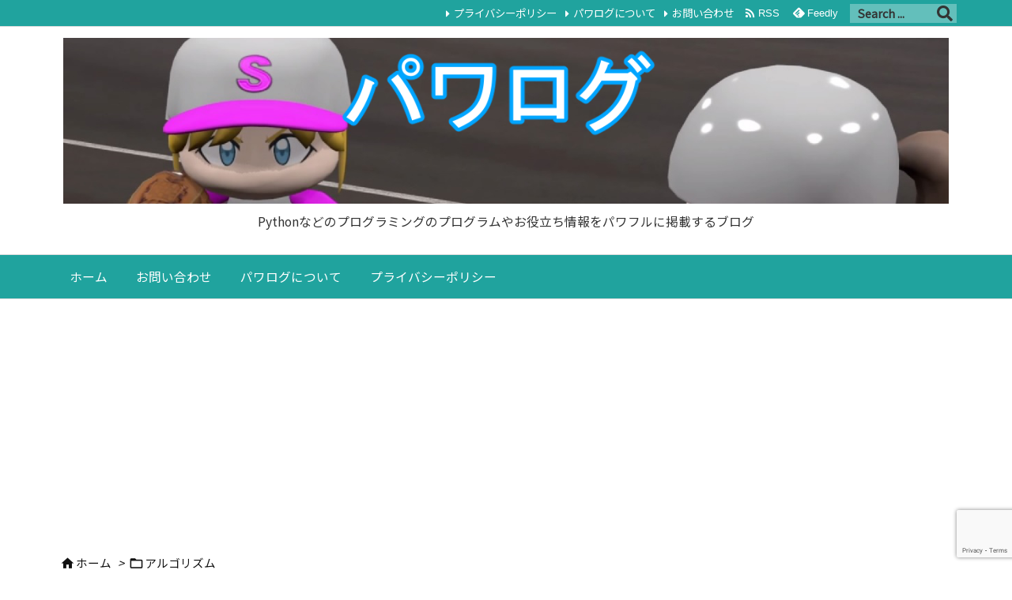

--- FILE ---
content_type: text/html; charset=utf-8
request_url: https://www.google.com/recaptcha/api2/anchor?ar=1&k=6Ld4gtgjAAAAABHQXb4Gq2F7lfaVNowDl5iLI0cO&co=aHR0cHM6Ly9wYXdhbG9nLmNvbTo0NDM.&hl=en&v=TkacYOdEJbdB_JjX802TMer9&size=invisible&anchor-ms=20000&execute-ms=15000&cb=spbjqfbevmd0
body_size: 45521
content:
<!DOCTYPE HTML><html dir="ltr" lang="en"><head><meta http-equiv="Content-Type" content="text/html; charset=UTF-8">
<meta http-equiv="X-UA-Compatible" content="IE=edge">
<title>reCAPTCHA</title>
<style type="text/css">
/* cyrillic-ext */
@font-face {
  font-family: 'Roboto';
  font-style: normal;
  font-weight: 400;
  src: url(//fonts.gstatic.com/s/roboto/v18/KFOmCnqEu92Fr1Mu72xKKTU1Kvnz.woff2) format('woff2');
  unicode-range: U+0460-052F, U+1C80-1C8A, U+20B4, U+2DE0-2DFF, U+A640-A69F, U+FE2E-FE2F;
}
/* cyrillic */
@font-face {
  font-family: 'Roboto';
  font-style: normal;
  font-weight: 400;
  src: url(//fonts.gstatic.com/s/roboto/v18/KFOmCnqEu92Fr1Mu5mxKKTU1Kvnz.woff2) format('woff2');
  unicode-range: U+0301, U+0400-045F, U+0490-0491, U+04B0-04B1, U+2116;
}
/* greek-ext */
@font-face {
  font-family: 'Roboto';
  font-style: normal;
  font-weight: 400;
  src: url(//fonts.gstatic.com/s/roboto/v18/KFOmCnqEu92Fr1Mu7mxKKTU1Kvnz.woff2) format('woff2');
  unicode-range: U+1F00-1FFF;
}
/* greek */
@font-face {
  font-family: 'Roboto';
  font-style: normal;
  font-weight: 400;
  src: url(//fonts.gstatic.com/s/roboto/v18/KFOmCnqEu92Fr1Mu4WxKKTU1Kvnz.woff2) format('woff2');
  unicode-range: U+0370-0377, U+037A-037F, U+0384-038A, U+038C, U+038E-03A1, U+03A3-03FF;
}
/* vietnamese */
@font-face {
  font-family: 'Roboto';
  font-style: normal;
  font-weight: 400;
  src: url(//fonts.gstatic.com/s/roboto/v18/KFOmCnqEu92Fr1Mu7WxKKTU1Kvnz.woff2) format('woff2');
  unicode-range: U+0102-0103, U+0110-0111, U+0128-0129, U+0168-0169, U+01A0-01A1, U+01AF-01B0, U+0300-0301, U+0303-0304, U+0308-0309, U+0323, U+0329, U+1EA0-1EF9, U+20AB;
}
/* latin-ext */
@font-face {
  font-family: 'Roboto';
  font-style: normal;
  font-weight: 400;
  src: url(//fonts.gstatic.com/s/roboto/v18/KFOmCnqEu92Fr1Mu7GxKKTU1Kvnz.woff2) format('woff2');
  unicode-range: U+0100-02BA, U+02BD-02C5, U+02C7-02CC, U+02CE-02D7, U+02DD-02FF, U+0304, U+0308, U+0329, U+1D00-1DBF, U+1E00-1E9F, U+1EF2-1EFF, U+2020, U+20A0-20AB, U+20AD-20C0, U+2113, U+2C60-2C7F, U+A720-A7FF;
}
/* latin */
@font-face {
  font-family: 'Roboto';
  font-style: normal;
  font-weight: 400;
  src: url(//fonts.gstatic.com/s/roboto/v18/KFOmCnqEu92Fr1Mu4mxKKTU1Kg.woff2) format('woff2');
  unicode-range: U+0000-00FF, U+0131, U+0152-0153, U+02BB-02BC, U+02C6, U+02DA, U+02DC, U+0304, U+0308, U+0329, U+2000-206F, U+20AC, U+2122, U+2191, U+2193, U+2212, U+2215, U+FEFF, U+FFFD;
}
/* cyrillic-ext */
@font-face {
  font-family: 'Roboto';
  font-style: normal;
  font-weight: 500;
  src: url(//fonts.gstatic.com/s/roboto/v18/KFOlCnqEu92Fr1MmEU9fCRc4AMP6lbBP.woff2) format('woff2');
  unicode-range: U+0460-052F, U+1C80-1C8A, U+20B4, U+2DE0-2DFF, U+A640-A69F, U+FE2E-FE2F;
}
/* cyrillic */
@font-face {
  font-family: 'Roboto';
  font-style: normal;
  font-weight: 500;
  src: url(//fonts.gstatic.com/s/roboto/v18/KFOlCnqEu92Fr1MmEU9fABc4AMP6lbBP.woff2) format('woff2');
  unicode-range: U+0301, U+0400-045F, U+0490-0491, U+04B0-04B1, U+2116;
}
/* greek-ext */
@font-face {
  font-family: 'Roboto';
  font-style: normal;
  font-weight: 500;
  src: url(//fonts.gstatic.com/s/roboto/v18/KFOlCnqEu92Fr1MmEU9fCBc4AMP6lbBP.woff2) format('woff2');
  unicode-range: U+1F00-1FFF;
}
/* greek */
@font-face {
  font-family: 'Roboto';
  font-style: normal;
  font-weight: 500;
  src: url(//fonts.gstatic.com/s/roboto/v18/KFOlCnqEu92Fr1MmEU9fBxc4AMP6lbBP.woff2) format('woff2');
  unicode-range: U+0370-0377, U+037A-037F, U+0384-038A, U+038C, U+038E-03A1, U+03A3-03FF;
}
/* vietnamese */
@font-face {
  font-family: 'Roboto';
  font-style: normal;
  font-weight: 500;
  src: url(//fonts.gstatic.com/s/roboto/v18/KFOlCnqEu92Fr1MmEU9fCxc4AMP6lbBP.woff2) format('woff2');
  unicode-range: U+0102-0103, U+0110-0111, U+0128-0129, U+0168-0169, U+01A0-01A1, U+01AF-01B0, U+0300-0301, U+0303-0304, U+0308-0309, U+0323, U+0329, U+1EA0-1EF9, U+20AB;
}
/* latin-ext */
@font-face {
  font-family: 'Roboto';
  font-style: normal;
  font-weight: 500;
  src: url(//fonts.gstatic.com/s/roboto/v18/KFOlCnqEu92Fr1MmEU9fChc4AMP6lbBP.woff2) format('woff2');
  unicode-range: U+0100-02BA, U+02BD-02C5, U+02C7-02CC, U+02CE-02D7, U+02DD-02FF, U+0304, U+0308, U+0329, U+1D00-1DBF, U+1E00-1E9F, U+1EF2-1EFF, U+2020, U+20A0-20AB, U+20AD-20C0, U+2113, U+2C60-2C7F, U+A720-A7FF;
}
/* latin */
@font-face {
  font-family: 'Roboto';
  font-style: normal;
  font-weight: 500;
  src: url(//fonts.gstatic.com/s/roboto/v18/KFOlCnqEu92Fr1MmEU9fBBc4AMP6lQ.woff2) format('woff2');
  unicode-range: U+0000-00FF, U+0131, U+0152-0153, U+02BB-02BC, U+02C6, U+02DA, U+02DC, U+0304, U+0308, U+0329, U+2000-206F, U+20AC, U+2122, U+2191, U+2193, U+2212, U+2215, U+FEFF, U+FFFD;
}
/* cyrillic-ext */
@font-face {
  font-family: 'Roboto';
  font-style: normal;
  font-weight: 900;
  src: url(//fonts.gstatic.com/s/roboto/v18/KFOlCnqEu92Fr1MmYUtfCRc4AMP6lbBP.woff2) format('woff2');
  unicode-range: U+0460-052F, U+1C80-1C8A, U+20B4, U+2DE0-2DFF, U+A640-A69F, U+FE2E-FE2F;
}
/* cyrillic */
@font-face {
  font-family: 'Roboto';
  font-style: normal;
  font-weight: 900;
  src: url(//fonts.gstatic.com/s/roboto/v18/KFOlCnqEu92Fr1MmYUtfABc4AMP6lbBP.woff2) format('woff2');
  unicode-range: U+0301, U+0400-045F, U+0490-0491, U+04B0-04B1, U+2116;
}
/* greek-ext */
@font-face {
  font-family: 'Roboto';
  font-style: normal;
  font-weight: 900;
  src: url(//fonts.gstatic.com/s/roboto/v18/KFOlCnqEu92Fr1MmYUtfCBc4AMP6lbBP.woff2) format('woff2');
  unicode-range: U+1F00-1FFF;
}
/* greek */
@font-face {
  font-family: 'Roboto';
  font-style: normal;
  font-weight: 900;
  src: url(//fonts.gstatic.com/s/roboto/v18/KFOlCnqEu92Fr1MmYUtfBxc4AMP6lbBP.woff2) format('woff2');
  unicode-range: U+0370-0377, U+037A-037F, U+0384-038A, U+038C, U+038E-03A1, U+03A3-03FF;
}
/* vietnamese */
@font-face {
  font-family: 'Roboto';
  font-style: normal;
  font-weight: 900;
  src: url(//fonts.gstatic.com/s/roboto/v18/KFOlCnqEu92Fr1MmYUtfCxc4AMP6lbBP.woff2) format('woff2');
  unicode-range: U+0102-0103, U+0110-0111, U+0128-0129, U+0168-0169, U+01A0-01A1, U+01AF-01B0, U+0300-0301, U+0303-0304, U+0308-0309, U+0323, U+0329, U+1EA0-1EF9, U+20AB;
}
/* latin-ext */
@font-face {
  font-family: 'Roboto';
  font-style: normal;
  font-weight: 900;
  src: url(//fonts.gstatic.com/s/roboto/v18/KFOlCnqEu92Fr1MmYUtfChc4AMP6lbBP.woff2) format('woff2');
  unicode-range: U+0100-02BA, U+02BD-02C5, U+02C7-02CC, U+02CE-02D7, U+02DD-02FF, U+0304, U+0308, U+0329, U+1D00-1DBF, U+1E00-1E9F, U+1EF2-1EFF, U+2020, U+20A0-20AB, U+20AD-20C0, U+2113, U+2C60-2C7F, U+A720-A7FF;
}
/* latin */
@font-face {
  font-family: 'Roboto';
  font-style: normal;
  font-weight: 900;
  src: url(//fonts.gstatic.com/s/roboto/v18/KFOlCnqEu92Fr1MmYUtfBBc4AMP6lQ.woff2) format('woff2');
  unicode-range: U+0000-00FF, U+0131, U+0152-0153, U+02BB-02BC, U+02C6, U+02DA, U+02DC, U+0304, U+0308, U+0329, U+2000-206F, U+20AC, U+2122, U+2191, U+2193, U+2212, U+2215, U+FEFF, U+FFFD;
}

</style>
<link rel="stylesheet" type="text/css" href="https://www.gstatic.com/recaptcha/releases/TkacYOdEJbdB_JjX802TMer9/styles__ltr.css">
<script nonce="qO5Rhb6mXKqlE_P9KfRcAA" type="text/javascript">window['__recaptcha_api'] = 'https://www.google.com/recaptcha/api2/';</script>
<script type="text/javascript" src="https://www.gstatic.com/recaptcha/releases/TkacYOdEJbdB_JjX802TMer9/recaptcha__en.js" nonce="qO5Rhb6mXKqlE_P9KfRcAA">
      
    </script></head>
<body><div id="rc-anchor-alert" class="rc-anchor-alert"></div>
<input type="hidden" id="recaptcha-token" value="[base64]">
<script type="text/javascript" nonce="qO5Rhb6mXKqlE_P9KfRcAA">
      recaptcha.anchor.Main.init("[\x22ainput\x22,[\x22bgdata\x22,\x22\x22,\[base64]/[base64]/e2RvbmU6ZmFsc2UsdmFsdWU6ZVtIKytdfTp7ZG9uZTp0cnVlfX19LGkxPWZ1bmN0aW9uKGUsSCl7SC5ILmxlbmd0aD4xMDQ/[base64]/[base64]/[base64]/[base64]/[base64]/[base64]/[base64]/[base64]/[base64]/RXAoZS5QLGUpOlFVKHRydWUsOCxlKX0sRT1mdW5jdGlvbihlLEgsRixoLEssUCl7aWYoSC5oLmxlbmd0aCl7SC5CSD0oSC5vJiYiOlRRUjpUUVI6IigpLEYpLEgubz10cnVlO3RyeXtLPUguSigpLEguWj1LLEguTz0wLEgudT0wLEgudj1LLFA9T3AoRixIKSxlPWU/[base64]/[base64]/[base64]/[base64]\x22,\[base64]\\u003d\\u003d\x22,\[base64]/[base64]/[base64]/wp/Ct8KOwpxgwrp9FE3DsMKawr0iAnw5YcK4wrvDmMKAOMOFP8KjwoAwDsO7w5PDuMKKDAR5w6rChD1DUzlgw6vCk8ObDMOjSQfClFtCwrhSNkHCn8Oiw59EeyBNNsO4woodc8KLMsKIwr14w4RVbQPCnlp/wrjCtcK5CmA/[base64]/WifCr8Kgwoopwp4GasORGcKjKwxXDMOqwoJCwp1uw6TCvcOdf8OgCHLDucOnNcKxwrLCvSRZw6HDoVLCqTrCv8Oww6vDi8Odwp83w5EzFQE5wrU/dCJ3wqfDsMOcIsKLw5vCtMKQw58GHcK2Djhlw5svLcK/[base64]/[base64]/[base64]/CoMOwexjCgcKnw77CsQnCvsKxHcKew4XCl8Oewp7CqhBFDcKwc2trw6BGwqhAwoIhw61tw7TDmXANCMO6w7F5w6VcDUs7wpTDuj/[base64]/KMKaw4B8wrLCrcKmcMOdTi9owrx/S8ONw77DmhbCvMOpMsOOWWXCpFtaBsKXwpZbw4TDscO8B2wfA1hNwpJowpQHNcKLw602wqfDqG10wqnCnnVkwqfCvSNxYcOYw5LDlMKGw4rDvA1zC2bClsOuaBhvbcKRLSzCvWXCnsOJUELCgQUzBWbDlRTCmsO/wr7DtcO+AkPCuB0/wpfDlSs8wqzClsKYwoBMworDhQVzchXDqMOVw4l7PMOQwoTDuHrDn8O+TRDCgmthwo/CvcKTwp0LwqAYL8KjA0lBcMKnwoE3SMOsZsOawq7CjsOHw7/DmBFgBcKjRMKWZTTDv01ewoEkwqgLbMOgwpTCuijCkH1qQcKlY8KzwoI+M1AzKQsTAsK0wq/CgAPDlMKGwq7CrgUtHAcabD17w4stw4PDiHd1wozDuDvCrEbDgcOCXMKmH8KPwq4bPSLDh8KNGFrDhsKawrPCgw3Cv3EUwobCmgUwwpnDmiLDnMOrw6ZmwpDCkMOWw4tKwocXwrZUw6s8FMK1CcO6DE7DpsKbHlYRX8Kaw4gxwrDDsmvCr0Nbw6/Cp8OSwpVnDcKvGErDtsOvGcOnWTDChnHDlMK1CAxDCgTDn8OxAWHCssOZwozDsCfCkTvCk8K5wphuCj8sLsOrKU5Uw7t6w6dxesKSw7xOdinDgsO4w7/Du8KHZcOxw5ZBDhrDnwzDgMKiVMKvw4/[base64]/Dl07DosKxwrzCn8OmwpNvw79mADDDkGjCvCLDlRbDnFbChcKOZcK6X8K7woHDskkPEWXCq8Olw6Npw7ldIhvCmwIXOyR1w6BKHyRlw5p6w5PDlcObwqNDfsKXwotLCQZ/Q0nDlsKOM8OnYsOPZCJRwpZQD8KTYDoewr08w7NCw4/Dn8ODw4A3cljCucKIw6zDiV4DSgwBZMKTYDrDtsKKwr8AZMKEQBwnBMOkD8OLwoccX3k3ccKLSFzDuVnCncKUw4XDisOJcsKzw4UGw6XDgcKERRDCsMKyR8OoXjxxdsO/CGnCpzM2w4zDiSLDvlfCrw/DujrDlUkVwqjDsRXDiMOZFj0TCsOLwphLwqUew4HDiUc4w754CcKDSzbCq8K+LsOoTGvDsWzDvgslBy4WAsOELMOHw5YYwp1eOcO6w5zDrUwHaVbCosOnwr9xZsOdO2XDusOOwqvDj8KCwqsZwpJ9R2F+CEDCmi/CvG7Dhk7CicKuUcOVfMOQM1nDjsOmeiDCgFZuQWDDucKwb8O5w4Y+IGV8e8OtM8KkwqI/VcKfw7nDkUkpLDDCsR9wwpkSwqjChnvDpjRCwrBhwp/CjFXCsMKvFsKDwqDClxl4wrDDtHJNbsKlLF85w71Qw5UIw5oCwoxoZcOMPcORScKUbMOiNsKAw4bDt0rCmwfCo8KvwrzDjcKKWk/DjBoiwpbCmcOUwrnCj8KzHCdzwotWwqzDuSsjBsKfw4XCiBNKwrdTw7M/EcOLwqHCsUcWV013E8KaLcOKwoEUPsOCdFjDjMKqOMOxN8Ojwq8XQcOcQcOww493D0HCunjCm0B/w4tZBEzDh8KzJMKGw5sbDMKHEMK/a1DCp8OPF8K5w63CmsO+HUUQwpNvwoXDiUpxwrTDojxTw4vCgMK+IWRgPjUBdMOsNE/CihBAegApAiLCgnbCrMOtIjI/w4xnRcO8P8K5AsOiwqpsw6LDvAB4YwzCnC8BdmVGw6RdMyjCnMOzF2LCsU8YwqIZFgQXw6DDkMOKw7nCssOOwolow43Csz99woHDncOawrDCksO5ZRNaAMOyHwnCp8K/[base64]/DucOuYMKqfMOfVW8EwpXDqDJbwrXChBZIYMO+w4QfBFgOw5vDmsOeI8OpGgkMLEXDjsKwwotqw5jCnkDCtXTCoB/DgXx4wo/DlMOVw5J1fsO3w6DCgcKcw6wxXMK4wozCocKiVcKRTsOLw4ZvCQtGwq/Di2bDiMOCZMOEw6YvwoROOMOWUcOYwo4XwoYsbyHDuAZWw63CuA8tw5U3Jz3Cp8K/w47CtnvCjyIvQsOWUy/[base64]/CvMO5dsKtwqXDnsKFO8OGwpVpw63DqgpcUMKCwqhNNXbCvGHDr8KRwqrDvcKnw7FowrjChwVgJcOnwqRWwqRTwqp4w6nCucK8KsKQwrvCs8KiTmxoTQfCoG9ICcORwoYPdm0Yfl3DsWTDvsKJw6c3MsKcwqgjZMO/w5PDhsKLR8KywpdqwoZpw6jCqVTCqTDDtcOxA8KSRcKvwpTDm3xeY10jwo/CjsO0RcOPwoooL8OxKg7CrsOjw7TCkBPDpsKuw4HCksKQGsKSdmcMYcKSRjhLwq4Pw7/DsQ8Ow5NAw4NAcH7CrcOzw41KFcOWwonCpSFLecOAw6/DgyTCsi0hwos1wpMSLsKoXWQTw5/DlMOQD1Jjw6hYw5zDijVlw6HClBZHTQ/CshIjZ8K0wobDt0BhOMOuck09E8OmMloPw5zClMOiAzXDmcOQwqLDmQ4qwq/Do8Oqw4ksw7PDu8O9BsORDRBGwpzCrHzDlVw6w7PCghF6wqTCo8KUaFwDNsOqFRJJbVTDp8KhY8KnwoLDgMO8VlQ9woA9LcKNV8OMUsOBGMO4IcOJwqXCqMKEDWDClR4Cw4HCn8KMRcKrw6dCw6LDjMO3Pj1CQMOjwovCqcO7aVMtTMOVwq98wobDn1/CqMODwqd9e8KIUMO+MsKCwr7CocKmVGkPwpc6wqpfw4bCiFTChsOYC8K8w6LCiCJBwqQ+wotXwq50woTDiGTDn3XCpGl5w5jChsOQwq/Dm37Cp8O/w6fDjULCjgDCk33Dl8OIVVnCnS/[base64]/fcKrwqwGwqPDtlDCj8Krw5PDhSzCsMKDWBknw6fDmxIMehpSeQpNcTNDw6/DgUJzHMOiRMK1UTAGOsK/w7zDnFJZd23ClCJHQHMkBWfDgCbDlQnCkz3CtcKgHsOVT8KuTcKqPMOxSkcTMhNoVMOlEmAGwqvCmcOVUcOYwpV4w4lkw6/CncKww59rwrzDkDvChMO0KMOkwqtxY1EpewXDpTImXE3ChwLCkDoKwrs3wpzCqRxPEcKDT8OZTsKjw7PDhlJYNEXCjsK3wr46w6V6wpTCg8KAw4RJW0l1GsKHeMKuwp0aw5hMwoEISsKKwotkw7Bwwqkjw6vDpsOsHcOjeTd2wp/Cr8KQPsK1fAzCksK/w5TDqMKMw6MLd8KZwpTDvz7Dt8Kfw6rDt8O+bMO7wp/[base64]/Dn8KNw60TPAkiacKtw7Ydw4vCpAx4wq4ICcOWw6wEw6YNIMOXW8Kww5fDvcKUSMKkwqApw57Dt8K4GjkLNsKRAA/CksOUwqldw59twrk1wq3DrsOVUMKlw7jChcKdwp0+QWTDosOHw67CscKSXgwdw7HDs8KdTFnChMOFwr/Do8Orw4/[base64]/CjhU3QsKoEMK5J8ORdcOkIcOuQWXDu8K9ZcO1w5HDsMKzKMKww7FrB3fCmEzDjCfDjcO9w7tONR7Ctx/[base64]/[base64]/[base64]/[base64]/KWlFwobDgz/DvcKqwoTClcKlw51iwrPCkiMMw4x/[base64]/DrTjCiMOUwpPDksKrbxwgf2Nfw4kSw4Akw7HDosOUB0DCvcKgw5R5KR8/w7sEw6jDh8Ojw7UqFsK2woHDij7CgzZjPsK3wpZnLcKIVGLDuMKAwpZfwq/Cu8KdYTLChsOEw4ILw4cyw6rCtQUJYcKyPTUwRmTDmsKRcQAGwrDDrMKBHsOgw5rCqXA/G8KvJcKnwqnCklYmWHPDjRBheMKBSsOgwr4OYS3Dl8OmEj83bBV5RBloE8OqYXjDnjbDkXUvwpbDpVJZw61nwonCgk3Dqy9aK2jDvcOxWULDvXcbw7PDvjLCn8OGQ8K2KixVw5vDsG/CpmRwwrjCo8OVB8KdAsOcw5XDqsOJeRJFFHPDtMOwMyTCqMK6PcK4CMKxCQvDu1hjwq/CgxHCjUXDlAIwwp/DisKiwrzDjmp8YMOywq86JR1cwpxLw7ECOcOEw4UwwrVRJl5/[base64]/DjcOHPg3Dpj3CkMOQw6rDkxHDgMOJw79TeQ3CuklwcnrClMKIUkpzw7LCtsKObkEqZcOrSD/Dk8K3HzjDmsK8wq9LFj8EMsOcIMOONwdEbAXDjn7DgSxLwprCk8KEwqlbCBvCgUoBDMOIw4XDrG/[base64]/DtMOPLGQCNMOjw4F1KVLDpHVywpheV8KsJWgHw73DnwHDgMOqw4BgAcOuw7bCoWsnwp5UcsOOQRrCmnHCh0clRFvDqcOaw7XCjxwaezwjL8OWw6cgwpdjw5XDkEcNPA/CsBfDlcK6ZSzCt8Oewqh1wosJwqYNw5pgAcOFN19VT8K/wpnDrDdBw7rDhMOTw6J1UcKre8Osw64zw77CiA/CsMO0woPCsMO4wpY/w7HDo8KiVzV7w73CpMKxw70cUMOYSQgRw6olaWbDqMOgw457csOYemN/wqfCpG9MRHJ2JMKXwqPCq3V6w7oHUcKYDMOewr/DrG3CjA7CmsOBcsONZDHCn8Kew6/CuQ0iwrRQw7EbIsO1woAQCErCsUgZCQ1URsOYwojDtHo3D1ohw7fCjsKKc8KJwrDDnUDDv37ChsOywpYOez11w5cGLcO9E8KYw5vCtWgsWsOvwq1RZcK7wqnDhg/Cti7Co2ssS8Ocw7Upwqt1wrRSSnnCkcKzXXlyBcK6QWEvwoMGFXTDk8Oxwpo3UsOnw4QUwr7DgcKIw6Y2w4DCqD3Cu8ODwr02wpLDm8KSwo5Jwp4pUMKcHcKxEjJzwp7Du8O/[base64]/DksKrOTnCiwXDuXrCjT5reC0wwpnDqiHCmMOyw7/Cr8OHwoVNEMKpwp5IEBZfwptRw7hjwrnDlXg0wpfDhRcTQsO/w4/CrsOEdELCtMOvN8KVKcKLDToFRFbCqsKQd8KMwpddw73CnCIPwr0Dw6rCnMKaFkJIbwIkwpbDmz7ClEXCmG7DhMOkPcK6w5HDrjPDs8KVRxzCiAFxw4wKYsKswqrDl8KdPMOFwq3CgMKcAXfCrl7CkR3Cll7DgiN/[base64]/DqwFsUVk5w5VTYMKRw7cHUyrCg8O7T8KeVcKeOsKjdCRNZhDCpkHDgcOFI8KUU8O0wrbCuwzCicOUcDYvHUDDm8KjYioPAWRaG8OIw5vDtAHCvWbDjwALwpkpwp7DjgXCqhJ4ZsOSwqnDq23DhsK2C2nCgw9mwprDusO9wrI6wrNyW8K8wo/DlMOeeXl9Um7Ciwkpw48UwrBkN8Krw6HDkcKLw7M6w7EBdQYhbUrCocK/PhLDr8OIR8KQcRrCm8K1w5TCrsKJEMKLwp1ZR1M0woPDnsOuZw3Cv8OWw5LCocOIwrgtbMKKWFp2PmBIUcKdMMKkNMOndmHDtjTDjMOiw4t+ax/CmMOtw7nDsRZld8Oywqhjw5FKw7YZwrLCn30tbjrDkkHDkMOIR8OZwr53wpbCu8OFwpPDjMO2HX1pGGvDonAYwr7CvgcdIcO9O8Kvw6DDmcOlwpzDoMKfwqESIcOuwrLCpMKzXMKgwp8BdsK+w7/CjsONUsKlEw/CjzjCksOew4pMXGErX8K+w6zCpsK/wphUw6Vbw58MwrN3wqczw4Z/KsKTIWE1woDCqMODwrrCoMK0RD0PwpTCvcKOw6AaSDjCoMKewoxhA8OgRlhTccKIODs1w4xbCcOcNABqOcKdw4JSH8KMZSrDrGwGw5ggwofDj8O/wovCmXHDosOIJsK/[base64]/Dq8OhJ8KLT8Kcwr3DhcOSwqBrYsKxY8OGVcOmwptBwoJGHRteX03DlMK6BWHDsMOSw51sw7TCgMOQYmDConVWwqDCkCwXHndcC8KLe8K/Q0FOw4nDt34cwq/Cu3NoBMKoMBPDisOlw5UDwpd4w4p2w7HCu8KvwpvDiXbCqFBPw7lWXMOlTDfDtcK4HcKxFS7Dp1o+w5nCnD/CpcKmwr7DvXhdBVXCp8KIw4QwasKRwpEcwpzDkBPCgUkFwpxGw5kuwobCv3VWw4UmDcKiRTdaaC3Do8OlRFLDucOmw6Uyw5ZWw6PChsKjw7ApSMKIw7pdRWrDr8Kqw4Zuwps/IcKTwolPCsO8wrrCpG/CljPCmsOCwoNtcnYuwrtUcMOnYiQ/wo4zC8KWwpHChERENcOEa8KRecKoS8OVbTfCi0TClsKIcsKFUUcsw70gJj/[base64]/DvMOTYsOWOsKCwpnDhjEyecOGwooLw47CojQbUMO7wqwSwoPDk8Kaw5d6wptIMRESw7d1bFHDrMKDwoNOw5nDoDR+wq8xZg1xdHXCiEFlworDm8KRY8KLP8K3bF/DucKww6nCvsO5w698w5cYJDrDq2fCkExgw5bDk3k+dGLDkXhLaTEIw4jDq8KBw6dUw7rCq8OsUMKDB8K/[base64]/[base64]/[base64]/Ds8OWMgU1wqIBwq56Zz3DgBfDl8Kuw6E+w6zDhkImw5szwoJFCE/[base64]/DvsO6P8KEEwtINMOoEsOsw7/DqgvDnMOCwpgjw6dVAnsCw6XCgBpod8O7wrNkw5HCj8KXUngbw6DCrzpzwq3CpitWDi7CrH3DjcOGcGlqw63DhMOQw7MVwoTDlkLDm3HCn3/Co3RtAVXCgsKqw54IMsKfDFlQw7MRwqwSwrrDmlVXF8ONw5LDscOqwqDDqMOlI8KyMMKaAsO6YcK5PcKHw5DDlsKxZMKYZ2JrwpHCi8KeGMK0QcONRjnDth7CvsOiw4nDrsOsPA5hw6zDqMO6w714w5HCpcOWworDi8K7H1LDiE3DsGzDo2/CosKtKmXDs3QAVsOqw68/[base64]/DtMKdw6RJUsKyImTCqj8Lwq3DpMKFQ3l3MsO/FcOgZHXCsMKpGTBJw7kCNsKeRcO1J0hPCcO6wo/[base64]/w5/Dg8KVwrxFcWZJwqTCoMOSRix3TXvCoSocS8Ooe8KdY38Ow6TCuS3DmcKjVcOJf8KiHcO1VsKRNcOHw6NIwp5HehvDkCkyGkLDpAnDjg4nwo8dEwBeQCcmDA3DtMKxVcOWGMKxw7bDpwbCgwHDmsO8wqvDv2hEw67CicOIw4ogAMOdcMObwr7DoznCrizChyoMdcO2aG/CuThJNcKKw60Cw5RQSMKOQA9jw5/CpxU2Qyg3woDDg8K/ACLCqsOswqXDlsOOw6MNBBxJw5bCosKiw7N1DcKow5jDi8K0KsKjw7LCmcKewoPCl0h0HsK0wppTw5JWIcO1wpfDgMOVFCDCk8KUVA3CkMO1XAHCi8KjwpvCgXXDuijCn8OIwoUaw77Ck8OyCWjDkjfCk1nDssOzwq/DvRTDsCkqw4EmBMOcYcOnw6rDlQjDqDnDrwbCiRd9LgYVw7Mdwq3CoysIXcO3KcORw6Z3XRBRwrglXiXDnQXDocOJw7zDvsKSwrAMwoVfw7xqWsKawoIowqjDqsKjw5wGw5DCuMKFfsOYd8KnLsK0Kzo1wpVEw6N9C8KCwqB/UljDicKrEMONVBDCg8K/wonDqgLDrsKTw7hMw4kywpQ1woXCpm8YfcK8Kh0hGMKmw5dcJzQ9woHCvTHCgRRlw5zDoBTDqA3CvxB+w4Iiw7/DpDx5dWjDnGfDgsKSwrU6wqBbEcKSw6LDoVHDh8OPwrlpw5/DocOfw47Cp33DgMOvw6BHFsOuZHDCpcOZw74kZF1bwptYEsOOwqjCnlDDk8ONw6XCsB7Cn8OAUUnCsmbChB3CphxvPsKKO8K+YcKTD8K4w5lpEcK9T1dFwqVcIMKIw53DiRYJPmF7VHg9w5XCo8K4w703bsK3AhUzVRkjWcOsPF16AntCBSZ6wqYUa8OZw4cvwp/CtcO/[base64]/DvMOWPwjCpsOYd0TCv8KVYUXCmMKBKSvCjRHDvyrDuAnDn1nCsyYjwpDCq8OnUcKBw55gwq9Bw4HDv8KWOU1/FwFhwozDlMKGw54owpjCmUHDgwYjHxnCncKzaEPDicKDKGrDjcK3eUXDtzLDvMOnCwPCq1rDocO5wqlhQsOFBkhswqdNwpfCm8KIw41wHAU2w7vDu8KLIsOIwqfDt8Odw41Cwp81GxtBBCHDjsK3dWXDmMO4wojCnWLCnBPCusKkJMKPw5B4wo/[base64]/ChMKlwoB0PsK3VsKkwpfDhMKPw7Bjw7jDuRjCt8K5wqotSD1OPRVUwprCqMKJc8O2VMK0IBPCgyLCmMK5w6YUwrYNAcOqcChhw6TCucKaQnRcTiLCkcK3BXfDn2t2bcOkPsOdfgIQwp/DgcObwq7DkjcFasODw4/ChsKyw74Pw5xIw659wrvCicOsSsO/JsOBw78KwowcHMKtbUYKw43DsRsyw77CjRgTwr/DlnbCu01Ww5LCvsO/wp95GiPDpsOqwo0GKsOdXcO7w5UtYMKZAm4IKy7DhcOJAMOHJsOJaCgdfMK8EsK4YBd9EADCt8K3woVfHcOBHwpNMTJ0w7jCq8OiVGvDrh/DtiHDhxzCssKywpErLcOOwpfCjjfCncOMFwTDploVUhRtR8KcaMKaeGvDpyV2w5sYBwTDi8Kuw6/[base64]/DncKow4nDksOjw5rCocO1Q8Otw4DDksOPQ8KSXMKkwqMOClfCg0RhZsO7w7jDrsKQAcOmUMO5w6AcUEPCug/DuTJAOw5ydQRwMUUrwqwZw6YMwq7CisKjJMKiw5fDo1VVHH15ZMKZbn7DsMKtw7bDmMKEXFXCscObJlDDi8KAJVTDsztpworCjmw/wqvDlhlPO0rDocORQk8qYwV9wpfDjWBAFSI6w4FiBcOFwo0pCcKuwqM2w5InZsOpwqfDl19GwrPDhGnCjsOuXWvDisK7YcOub8KZwp3DlcKkM2QGw77DnxcxOcKVwrEvSDzDiVQjw6FIBU5nw5bCpDp0wofDgMOaUcKBwqzCrA/Dul4NwobDkT5cKiJ7PVjDkmx1GMKPZTvDncOgw5VrYi5JwrAGwqcSFn7CgsKcf3RiFmkdwqvCt8OXESrCj0jDumVGZ8OIUsOvwpIwwq7CusOSw5fCgcKEw5Y4AsKvwoZiMMKJw5XCsx/[base64]/DvMKnw5ANdCHClEtaw7TCvm8pHUfDnkllUcKowo00AcKcQ25ywpHCnsO0w73DpMO2w7HCvlfDqcOWw6vComrDrMKiw7XCrsKCwrZTHTrDiMKGw4/Cm8Kaf04FWnXDv8OTwokBLsOHIsOlw65tJMKQw7tkw4XCvcKmw5DCnMK5w4zCoifDlTzCqEfCnsOrdsKNKsOCUcOww5PDt8KZLz/CinBpwpoewr5Gw63DmcOEw74qw6TCrm8zf3omw6E+w4zDqQPCt39iwrfClAJ0N3LDvXN+woDDrjbCn8OFH2REM8Oww6HCo8Kfw7odCMKow4PCuRPCuQ/Dil8Rw7hAdXIZw51nwogvw5wJKsKdNjTDjcO9ByrDsHTCnjzDksKCFSgDw7HCucOOdjjCgsKnGcKew6FLLMOmwr4VbCAgUSEuw5LCocOBWMO6w67DscOFIsOBw457cMO7EnTDvmrDnnfDn8KYwrjCn1cBwod2SsKFasKIPsKgMsO/AivDscOfwq86DEnCsFpYw5PDkwg5wqgYYHlUwqoIw6ZHw6vCvMKnYsKzCWoIw7ZnCcKkwp/Cq8OMZX3Dqloew6M2w47Dm8OYOFTDtsOmfHLDscKywprCgMOBw7/Cr8KldcOLDnvDgMKME8KTwp45AjHDqsOqwosMU8KbwqHDhTInSsK5esKUw7vCisK1FizCrcKcQcK8w5XDq1fDgzPDtsO4Kywgw7vDnsOhbgA/w6Frw7IvVMOrw7FqdsKjw4DDnTnCvFM2E8KywrzCtQ9tw7/CuDJlw4sXw5cBw7JnBn3DlhfCtVrDgcOFR8ObCMO4w6/DjcKpwpcYwqLDg8KBN8Oxw6hcw7FSaik3fgU2wrHCqMKHJCXCosKIW8KAJMKBCV/Cg8OrwpDDh1AzaQHDl8KVecOwwq4nTh7DsUR9wrHDiDbCsF3DqcOXQ8OobVrCnxPCkRXDrcOjw6PCrcKNwqLDgSFvwoLDhcKzG8OpwpZ/XMKibcKVw6dFAcKOwr5reMKAw6jCmDcSPCnCrsOwMhRSw7BcwoLCh8K6YcKmwrhYw4nCsMOeDyQYB8KDWcK4wobCtALCh8KLw6/Cp8OMO8OCwqDDicK2EhnChsK6C8KSwrgCExUIGMOJwo1/CsO+w4nClwnDisK0RCvCiXrDnsK6UsKMw57CuMOxwpYOw4sWw6Uhw5wXwqjCn3FPwrXDqsKDdmlzw6E0wolmwpxqw68LWcO5wp3DpAUDE8KlAMKIw4fDp8K9ZAXCmUHCl8OhA8KBelPCjMOawo/DuMOwTXjDqFksw6c6w4XCqXNqwr4KFSnDpcKJLMOuwqTCuGcPwq4IeAnCtizDpxUFLcOtcCfDkyPCl2jDmcK7QMKtckXDj8O7CT0RasKiXXXCh8OdYsOla8OhwotHXi/DhMKPKsO6CMKlwoDDpMKLwoTDnnbCgUEhFsOmb03DjsK5wrEow5XCrMKTwonDolMyw5Y0w7nCjXrDnHhONyFqL8O8w77Ck8OVAcKHR8OmasOVMQAFXEdvL8KOw79LYyfDrMK7wqXCuWAuw7LCrE9tcMKsXDXDmMKQw5fDp8OpfRl/M8KMcXfCnVEvw57CvcK9KcOcw7DDhQDCpD7DikXDqwLCm8OSw7zCosKgw6xpwo7DjVTDhcKaLxxXw5cRworDoMOEwp7CmMKYwqk7wprDvMKDJ0zDuU/[base64]/[base64]/wrlGWj7DlcO1wqbDugYgw5XDtEbCgMK8w5LCrz/Dp1XDncKPw5Z9GMO/[base64]/bcOawonDoxRfPcOFwp3Dt2V4wqRwJcOBXjHCpm7CmMKIw7oHw7TDqMKCwoHCv8KgWHPDjMKcwpgSLMO/[base64]/DsWFiwrzDlMObSk3DulwaCsO0w6TDmBDDhcOWwqNow7xcEkFzFVwPwonCisKjwrEcQ3LDmELDicOAw7/CjDbDmMOYfivDn8K4ZsOeZcKdw7/[base64]/CvcO9w7IlDcK/wpoiw4jDrEDDhMOhwq7CpGk6w5RAwqbDozfCtsK/[base64]/JytAw6jDjsKHwqUKDnDDmcOBwrQjciZNwqEiwpBwA8KzMDPCp8O7wq7CuSU/JcOiwqMgwo43XcKNLcKBwqw5Nj08FMKhwrbCjgbCuhcRwpdcw77CnMK8w4c9XRLCnDZ0w5waw6rDlsKMfBsTwqvCgjARIC9Rw4DDrcKCcMOKw77Do8O3wpbDv8KIwowWwrFaHhB/TsOQwqXDhgoyw5rDqcKFf8OHw6nDhMKXwr/DicO1wrPDicKSwqTClBDDkW3CqMKJwrx5YsOVw4IqLEjDlAgbIT7DtMOZScKPQMOSwrjDo3dbdsKdB0TDtcOvfcOUwrRvwqhcwrBzFcOawo5vU8KaWzUUw65jw6PCpGLDjmsIPCfCmmXDrStOw6YIw7jCtHkPw7jDvMKnwr4AClDDv3PDtsOvMn/Dk8OxwqwVb8OOwp7DoBs8w6s3wqLCjMOIw7I2w4ZQflzClDd8w6h+wrLCisOUBGXDmXYbIHfCmMOtwpofw4jCkh/DuMK3w7PCmsKlOFw2wrUcw7wuLMOBWsKrw77CncOvwrrDtMO4wrkafGDDq2FsCDZBw7tUI8Kfw7ZVwowRwqfDosKgMcOeDh7DhSfCnxPDv8OVf1xNw7XDrsOMCE3DukpDwq/CjMO0wqPDsEsyw6UxOl7DuMOCwpFDw7xXwogEw7XCoBjDocORSAvDn2oXKxfDkcOTw53DmMKATnsnw5vDsMOdwrpkw5M3w5JFfh/DnVbDvsKsw6XDisK4w5QJw67DmWfCpxZZw5XCgMKQS29Fw504w4bCgG4HVMO6V8O7dcODTsK/w6TDkSPDi8Kpw4LCrkwwGcKJHMOTI3fDig15RMKAdsKww6bDrH5fBXLDgcKsw7TDnMKiwplNPxrDhFbCmVM3LF4/wodJO8Oew6jDsMKxwqfCncOWw53Cu8K7LcKIw4Q/[base64]/BiPDisKqwqwcw4nCjsObwrPCkcKtwrDCrMO2w6vDtcO1w6VOaXoqFWjCgsKySUdcwrhlw7kNwpzChiHCi8OiIiHDsQLCnA7CqW9kSh3DlhVXRzEdwoB7w7slWxTDocOsw5bDr8OpD0x5w49aGMKpw5oJwpIAXcK7w4HCuRwnwpxgwqDDpQhcw55pwoPDnh3DiU/CuMKLwrvClsKFNcOnwqLDtnIiw6sIwo17wqNKacOdw79jClNBJAbDiDvClsOlw6bCiDbDhMKLBAzDl8K/[base64]/[base64]/DnsOgw6gqCcKrwoATWsK4wp9iBMOHIsKFdcOrLsKWwqXDpw7Dt8KRfEVjZcOqw4Zfw7zCuhVQHMKDwpQVZBXDnn56GwIuGivDqcK9wr/CjnXCpsOGw7AHw5hfwrkoHcKMwqp9w5oxw5/DvEZLDcKhw60ww70CwpjDsXw6GSXChsOIeAUtw77ClsKPwr3CjnnDhMK0FFpeJmcLw7skwqbCukzCiXlYw69ObXLDmsKZS8OJIMO5w7rDmMK/wrjCsDvCgkhGw7HDq8KXwoVlOsKGPk3DscObUl/[base64]/[base64]/[base64]/DvMO+RcObCWs6OcKPw53CnFDDtmrCncK6KsKPwrZpw6HCoAYSwqQKwqbDnsKmTS0Zw41odMKkE8OwID9qw5TDhMOKPQQnwpbCgXQIw5MfNMO6wothwrFew65ILcK4w7wEwr86fRZuS8OzwpYtwrbCrnEBRmnDlEdywr/DusOnw4YUwoLCtHMxSsOEZMKyeXUUwp0Bw5LDs8OuCcO0wqQqw4MgW8KZw4IhbTFnMsKqDMKIw7LDgcOfJsO/bF7DkkxTMw8qVElZwq7CocORMcKXB8OfwoPDiQDCg3DCoBNrwr93w7PDpWYYYRN+cMKgVAY/w5PCgkTCk8KQw6lMw47CpMKYw5TChcKZw7s9wrfCm1FSw4zCtcKqw7TCm8Kuw6fDsQskwoB2w6rDlcOFwojDkWDCk8Obw61pFTs+KVbDri4XfRPDk0PDtg5OdsKcwrfCo3PCjFxfA8K/[base64]/XRXCnzPChyDChizDjMO3WMKWw6FdNcKbfsKow4Y4csO/wrhaOcO5w6d9QVXDosOtcsOvw7BZwpJYMsKfwqrDvsOswr3Cu8O0RDdYVHpBwoE4Vm/Cu09gw6DCpGUlVHXDgMKNIg8nY3zDscOAw4IDw73DrhXDjkjDhQfCkMO3XEElDXsmFXQ4T8KJwrxYCy4MSsKmRMOSHsOMw7cQQgoUai8hwr/CqsOfVH1oGx3Dh8K+w70Mw5LDvhBcwr88RwoKVcO/wpNVNMOWMmsYw7vDisOZwrdNwpsbw51yGMOow5/DhMOCM8OuOUZSw73DuMODw7vCuhrCmz7DosOaEMO7N28Mw5bCrMK7wrMDDFJnwrbDnnPCpMKkW8K+wqFRRwrDjRHCt31UwqVNAgtYw6hLw7/DkcKwMUzCqX/CjcOAQBnCri3DjcOPwqx1wqHDiMO3DGrCuxYEIBTCtsO/w6bDqsKJwpt3dcOMXcK/wrk4KBI6QMOJwr8ewoUMD3dnITA0IMOjw5MnIBYAaSvDu8OqB8K/wrvDunrCvcKmbGrDriDCrCMEaMK0wr8ewqvCpsKZwpgpw4VQw68oBmY9NkAPME7ClcK5a8OOYS09B8O1wqM4WMOgwoZmScKRAT8WwqpIC8OcwrDCpcOwHTB5wpF8w7LCjg3CpcKIw698G3rCqcOgw6TCgRc3PMK9wojCjW/Dk8OEwoovw7RyEm7CisKDwozDh3TCkMK6b8O7CVRGwpbCrGI5JgxDwpRSw7zDlMKIwqHDhsK5woDDvjXDhsKYw6hCwp4Xw6dmQcKsw4XDsh/[base64]/YsKEWSTDiVNdVcOxw57Ct8Ojwqs7wqEHwqRhwoRjwrlHfFjDiwV8TT/[base64]/Dh3jDosOPKSDCmcKiE8KdwrTCtlg/XsKiKMO6IsK/DcOVw7PCnk7Ci8Kjf3pRwoxsBsO+DnMEIcKOJ8Ohw7bDicKFw5DDmsOIFMKDGTBQw6fCgMKrw71jwrzDn1TClsOpwrXCkErCsTbDmlAnw6/CvhZ8w5nDsE/Dk1J1wrnDn1/[base64]/Dv3zDp8O5SBzCl8OCRD9Sw6M/wqBsw5ojwrjDtA5Kw7rDmD/[base64]/[base64]/[base64]/Cm8K0wqMnGRXDqsOHWcOCTsOFwoAow7EgdArDucOPfcO2BsOQb0XDtQhrw5DCscOxSVvCimXClwobw7vCgjdFKsO5GsO0wrnCkQUJwpLDjmDDqEDCvCfDnQ/CpDvDgcKgw4oSUcKqIVzDrm3DosK8ZcOzD2TDsXLDvV7DoQPDncO6BT82wr1Lw4zCvsKsw67Dtj7CrMOFw5PDl8OmZinCvXHDosOsLsKydsOxXMKiRMKdwrHDrsKAwpdWd37CsSTDv8OAdMKQwqvCosOeM2IPZ8Kyw55MeyYEwqJ/WTXDmcOmYsKIw5wKKMKDw6p3worDmcOQw4/ClMOgw6HCrMOXek7DunwDwrDDl0bCsWPCrsOhHMKRw7MtEMKsw4koQMOBw4Yud34qwot5wq3Cs8O/w63CrsODGAkDe8OHwpnCkFLCvsOJQsKcwpDDo8O+w7LCrz7DlcOgwpdiMMOZHAA9aw\\u003d\\u003d\x22],null,[\x22conf\x22,null,\x226Ld4gtgjAAAAABHQXb4Gq2F7lfaVNowDl5iLI0cO\x22,0,null,null,null,0,[21,125,63,73,95,87,41,43,42,83,102,105,109,121],[7668936,347],0,null,null,null,null,0,null,0,null,700,1,null,0,\[base64]/tzcYADoGZWF6dTZkEg4Iiv2INxgAOgVNZklJNBoZCAMSFR0U8JfjNw7/vqUGGcSdCRmc4owCGQ\\u003d\\u003d\x22,0,0,null,null,1,null,0,1],\x22https://pawalog.com:443\x22,null,[3,1,1],null,null,null,1,3600,[\x22https://www.google.com/intl/en/policies/privacy/\x22,\x22https://www.google.com/intl/en/policies/terms/\x22],\x22/qd60Ow6QcLZJtJPdYEFiAYvMPbibFJkhRzTfgODyWs\\u003d\x22,1,0,null,1,1764208104005,0,0,[201,11,69],null,[134],\x22RC-hIqNUhzrmKJ2aQ\x22,null,null,null,null,null,\x220dAFcWeA7zk31lUOIQryPonm8gYspTRpSZ0MCLfUjswFqX8mFBG41QuGytrOXJn9Iyap5QUxlHUeY3pIPDimw0jFsptd9DZqrfLA\x22,1764290903864]");
    </script></body></html>

--- FILE ---
content_type: text/html; charset=utf-8
request_url: https://www.google.com/recaptcha/api2/aframe
body_size: -273
content:
<!DOCTYPE HTML><html><head><meta http-equiv="content-type" content="text/html; charset=UTF-8"></head><body><script nonce="bu3aR4cNaTC0JAbOrS51vw">/** Anti-fraud and anti-abuse applications only. See google.com/recaptcha */ try{var clients={'sodar':'https://pagead2.googlesyndication.com/pagead/sodar?'};window.addEventListener("message",function(a){try{if(a.source===window.parent){var b=JSON.parse(a.data);var c=clients[b['id']];if(c){var d=document.createElement('img');d.src=c+b['params']+'&rc='+(localStorage.getItem("rc::a")?sessionStorage.getItem("rc::b"):"");window.document.body.appendChild(d);sessionStorage.setItem("rc::e",parseInt(sessionStorage.getItem("rc::e")||0)+1);localStorage.setItem("rc::h",'1764204505648');}}}catch(b){}});window.parent.postMessage("_grecaptcha_ready", "*");}catch(b){}</script></body></html>